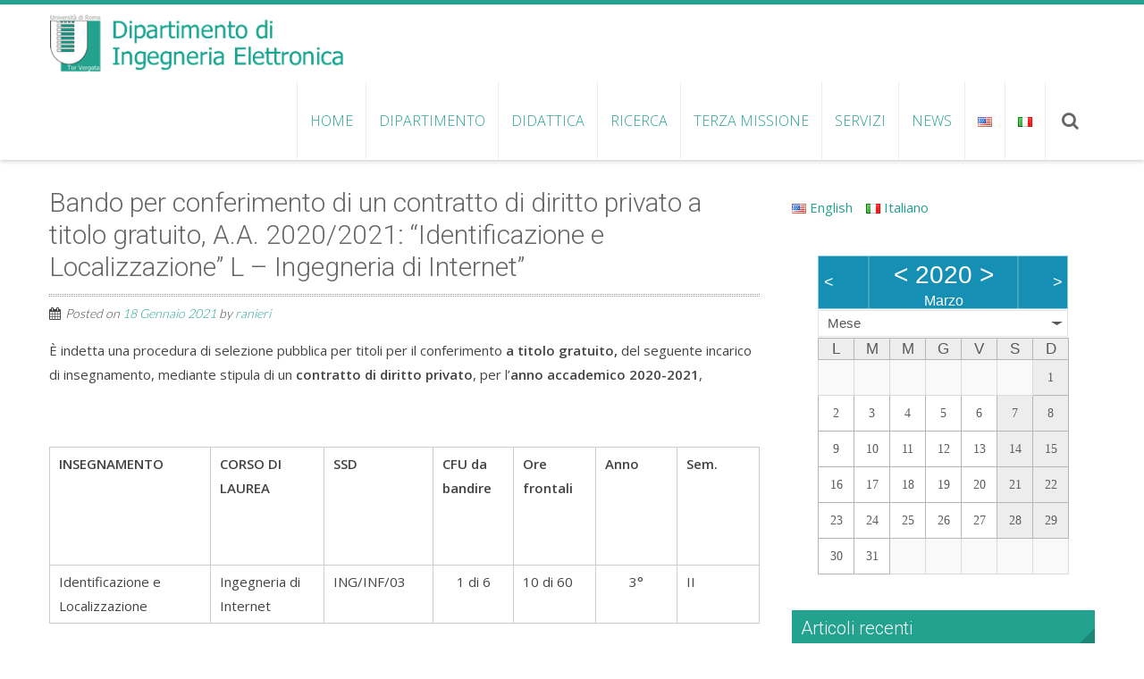

--- FILE ---
content_type: text/html; charset=UTF-8
request_url: https://eln.uniroma2.it/blog/news/bandi-e-concorsi/bando-per-conferimento-di-un-contratto-di-diritto-privato-a-titolo-gratuito-a-a-2020-2021-identificazione-e-localizzazione-l-ingegneria-di-internet/?date=2020-3-29&t=mini
body_size: 11551
content:
<!DOCTYPE html> 
<html lang="it-IT">
<head>
<meta charset="UTF-8">
<meta name="viewport" content="width=device-width, initial-scale=1, user-scalabe=no">
<title>Bando per conferimento di un contratto di diritto privato a titolo gratuito, A.A. 2020/2021: &#8220;Identificazione e Localizzazione&#8221; L &#8211; Ingegneria di Internet&#8221; | Dipartimento di Ingegneria Elettronica</title>
<link rel="profile" href="http://gmpg.org/xfn/11">
<link rel="pingback" href="/xmlrpc.php">
<!--[if lt IE 9]>
	<script src="/wp-content/themes/accesspress-ray/js/html5.min.js"></script>
<![endif]-->

<link rel='dns-prefetch' href='//maps.googleapis.com' />
<link rel='dns-prefetch' href='//fonts.googleapis.com' />
<link rel='dns-prefetch' href='//s.w.org' />
<link rel="alternate" type="application/rss+xml" title="Dipartimento di Ingegneria Elettronica &raquo; Feed" href="/feed/" />
<link rel="alternate" type="application/rss+xml" title="Dipartimento di Ingegneria Elettronica &raquo; Feed dei commenti" href="/comments/feed/" />
		<script type="text/javascript">
			window._wpemojiSettings = {"baseUrl":"https:\/\/s.w.org\/images\/core\/emoji\/12.0.0-1\/72x72\/","ext":".png","svgUrl":"https:\/\/s.w.org\/images\/core\/emoji\/12.0.0-1\/svg\/","svgExt":".svg","source":{"concatemoji":"\/wp-includes\/js\/wp-emoji-release.min.js?ver=5.2.23"}};
			!function(e,a,t){var n,r,o,i=a.createElement("canvas"),p=i.getContext&&i.getContext("2d");function s(e,t){var a=String.fromCharCode;p.clearRect(0,0,i.width,i.height),p.fillText(a.apply(this,e),0,0);e=i.toDataURL();return p.clearRect(0,0,i.width,i.height),p.fillText(a.apply(this,t),0,0),e===i.toDataURL()}function c(e){var t=a.createElement("script");t.src=e,t.defer=t.type="text/javascript",a.getElementsByTagName("head")[0].appendChild(t)}for(o=Array("flag","emoji"),t.supports={everything:!0,everythingExceptFlag:!0},r=0;r<o.length;r++)t.supports[o[r]]=function(e){if(!p||!p.fillText)return!1;switch(p.textBaseline="top",p.font="600 32px Arial",e){case"flag":return s([55356,56826,55356,56819],[55356,56826,8203,55356,56819])?!1:!s([55356,57332,56128,56423,56128,56418,56128,56421,56128,56430,56128,56423,56128,56447],[55356,57332,8203,56128,56423,8203,56128,56418,8203,56128,56421,8203,56128,56430,8203,56128,56423,8203,56128,56447]);case"emoji":return!s([55357,56424,55356,57342,8205,55358,56605,8205,55357,56424,55356,57340],[55357,56424,55356,57342,8203,55358,56605,8203,55357,56424,55356,57340])}return!1}(o[r]),t.supports.everything=t.supports.everything&&t.supports[o[r]],"flag"!==o[r]&&(t.supports.everythingExceptFlag=t.supports.everythingExceptFlag&&t.supports[o[r]]);t.supports.everythingExceptFlag=t.supports.everythingExceptFlag&&!t.supports.flag,t.DOMReady=!1,t.readyCallback=function(){t.DOMReady=!0},t.supports.everything||(n=function(){t.readyCallback()},a.addEventListener?(a.addEventListener("DOMContentLoaded",n,!1),e.addEventListener("load",n,!1)):(e.attachEvent("onload",n),a.attachEvent("onreadystatechange",function(){"complete"===a.readyState&&t.readyCallback()})),(n=t.source||{}).concatemoji?c(n.concatemoji):n.wpemoji&&n.twemoji&&(c(n.twemoji),c(n.wpemoji)))}(window,document,window._wpemojiSettings);
		</script>
		<style type="text/css">
img.wp-smiley,
img.emoji {
	display: inline !important;
	border: none !important;
	box-shadow: none !important;
	height: 1em !important;
	width: 1em !important;
	margin: 0 .07em !important;
	vertical-align: -0.1em !important;
	background: none !important;
	padding: 0 !important;
}
</style>
	<link rel='stylesheet' id='wp-block-library-css'  href='/wp-includes/css/dist/block-library/style.min.css?ver=5.2.23' type='text/css' media='all' />
<link rel='stylesheet' id='ecwd-popup-style-css'  href='/wp-content/plugins/event-calendar-wd/css/ecwd_popup.css?ver=1.1.40_5da598974b223' type='text/css' media='all' />
<link rel='stylesheet' id='ecwd_font-awesome-css'  href='/wp-content/plugins/event-calendar-wd/css/font-awesome/font-awesome.css?ver=1.1.40_5da598974b223' type='text/css' media='all' />
<link rel='stylesheet' id='ecwd-public-css'  href='/wp-content/plugins/event-calendar-wd/css/style.css?ver=1.1.40_5da598974b223' type='text/css' media='all' />
<link rel='stylesheet' id='font-css-css'  href='/wp-content/themes/accesspress-ray/css/fonts.css?ver=5.2.23' type='text/css' media='all' />
<link rel='stylesheet' id='google-fonts-css'  href='//fonts.googleapis.com/css?family=Open+Sans%3A400%2C400italic%2C300italic%2C300%2C600%2C600italic%7CLato%3A400%2C100%2C300%2C700%7CJosefin+Slab%3A400%2C100%2C100italic%2C300%2C300italic%2C400italic%2C600%2C600italic%2C700%2C700italic%7CRoboto%3A400%2C100%2C100italic%2C300%2C300italic%2C400italic%2C500%2C500italic%2C700italic%2C700%2C900%2C900italic&#038;ver=5.2.23' type='text/css' media='all' />
<link rel='stylesheet' id='font-awesome-css'  href='/wp-content/themes/accesspress-ray/css/font-awesome.min.css?ver=5.2.23' type='text/css' media='all' />
<link rel='stylesheet' id='fancybox-css-css'  href='/wp-content/themes/accesspress-ray/css/nivo-lightbox.css?ver=5.2.23' type='text/css' media='all' />
<link rel='stylesheet' id='bx-slider-style-css'  href='/wp-content/themes/accesspress-ray/css/jquery.bxslider.css?ver=5.2.23' type='text/css' media='all' />
<link rel='stylesheet' id='accesspress_ray-style-css'  href='/wp-content/themes/accesspress-ray/style.css?ver=5.2.23' type='text/css' media='all' />
<link rel='stylesheet' id='responsive-css'  href='/wp-content/themes/accesspress-ray/css/responsive.css?ver=5.2.23' type='text/css' media='all' />
<script type='text/javascript' src='/wp-includes/js/jquery/jquery.js?ver=1.12.4-wp'></script>
<script type='text/javascript' src='/wp-includes/js/jquery/jquery-migrate.min.js?ver=1.4.1'></script>
<script type='text/javascript' src='/wp-content/plugins/wp-list-files/dirlist.js?ver=2.2'></script>
<script type='text/javascript' src='//maps.googleapis.com/maps/api/js?v=3.exp%3Fsensor%3Dfalse&#038;ver=3.0'></script>
<link rel='https://api.w.org/' href='/wp-json/' />
<link rel="EditURI" type="application/rsd+xml" title="RSD" href="/xmlrpc.php?rsd" />
<link rel="wlwmanifest" type="application/wlwmanifest+xml" href="/wp-includes/wlwmanifest.xml" /> 
<link rel='prev' title='Report on CBRNe Events in the World – December 2020 Edition' href='/blog/news/report-on-cbrne-events-in-the-world-december-2020-edition/' />
<link rel='next' title='Avviso di assegnazione Premi per studenti meritevoli &#8211; CL Internet e CLM ICT A.A. 2020-21' href='/blog/news/bandi-e-concorsi/avviso-di-assegnazione-premi-per-studenti-meritevoli-cl-internet-e-clm-ict-a-a-2020-21/' />
<meta name="generator" content="WordPress 5.2.23" />
<link rel="canonical" href="/blog/news/bandi-e-concorsi/bando-per-conferimento-di-un-contratto-di-diritto-privato-a-titolo-gratuito-a-a-2020-2021-identificazione-e-localizzazione-l-ingegneria-di-internet/" />
<link rel='shortlink' href='/?p=2607' />
<link rel="alternate" type="application/json+oembed" href="/wp-json/oembed/1.0/embed?url=https%3A%2F%2Feln.uniroma2.it%2Fblog%2Fnews%2Fbandi-e-concorsi%2Fbando-per-conferimento-di-un-contratto-di-diritto-privato-a-titolo-gratuito-a-a-2020-2021-identificazione-e-localizzazione-l-ingegneria-di-internet%2F" />
<link rel="alternate" type="text/xml+oembed" href="/wp-json/oembed/1.0/embed?url=https%3A%2F%2Feln.uniroma2.it%2Fblog%2Fnews%2Fbandi-e-concorsi%2Fbando-per-conferimento-di-un-contratto-di-diritto-privato-a-titolo-gratuito-a-a-2020-2021-identificazione-e-localizzazione-l-ingegneria-di-internet%2F&#038;format=xml" />
<link rel="alternate" hreflang="x-default" href="/blog/news/bandi-e-concorsi/bando-per-conferimento-di-un-contratto-di-diritto-privato-a-titolo-gratuito-a-a-2020-2021-identificazione-e-localizzazione-l-ingegneria-di-internet/" title="Italiano" />
<link rel="stylesheet" type="text/css" href="/wp-content/plugins/wp-list-files/wplf.css" />
<link rel="shortcut icon" type="image/png" href="/wp-content/uploads/TorVergata.png"/><style type="text/css">.widget_mslswidget a{
display: inline-block;
margin: 10px 15px 10px 0px;
}
.post-2192 table td{vertical-align: middle; }

.ak-container .caption-description{
      display:none;
}

.ak-container .caption-description{
      display:none;
}

.slider-caption .caption-title{
margin-bottom:0
}

@media screen and (max-width: 768px){
.slider-caption {
    display: block !important;
     padding: 5px 0px;
    top: 30%;
}
.slider-caption .caption-title{
font-size:20px;
line-height: 0.8;
}

.slider-caption .ak-container {
font-size: 50%;
line-height: 3px;
}
}

</style><link rel="icon" href="/wp-content/uploads/2021/09/logo-TOR-VERGATA-2015.png" sizes="32x32" />
<link rel="icon" href="/wp-content/uploads/2021/09/logo-TOR-VERGATA-2015.png" sizes="192x192" />
<link rel="apple-touch-icon-precomposed" href="/wp-content/uploads/2021/09/logo-TOR-VERGATA-2015.png" />
<meta name="msapplication-TileImage" content="/wp-content/uploads/2021/09/logo-TOR-VERGATA-2015.png" />
</head>

<body class="post-template-default single single-post postid-2607 single-format-standard ecwd-theme-accesspress-ray group-blog right-sidebar">
<div id="page" class="site">
<header id="masthead" class="site-header">
    <div id="top-header">
		<div class="ak-container">

			<div class="header-wrap clearfix logo-left">
				<div class="site-branding main-logo">
					<a href="/">				
											<img src="/wp-content/uploads/2015/01/cropped-logo4.png" alt="Dipartimento di Ingegneria Elettronica">
							
					</a>		
				</div><!-- .site-branding -->        		

				<nav id="site-navigation" class="main-navigation">
					<h1 class="menu-toggle">Menu</h1>

						<div class="menu"><ul id="menu-main-menu"><li id="menu-item-1959" class="menu-item menu-item-type-custom menu-item-object-custom menu-item-has-children menu-item-1959"><a href="/">Home</a>
<ul class="sub-menu">
	<li id="menu-item-3764" class="menu-item menu-item-type-post_type menu-item-object-page menu-item-3764"><a href="/struttura-sito-last-update/">Struttura sito (last update 29/07/2025)</a></li>
</ul>
</li>
<li id="menu-item-1976" class="menu-item menu-item-type-post_type menu-item-object-page menu-item-has-children menu-item-1976"><a href="/dipartimento/">Dipartimento</a>
<ul class="sub-menu">
	<li id="menu-item-1960" class="menu-item menu-item-type-taxonomy menu-item-object-category menu-item-1960"><a href="/blog/category/responsabili/">Responsabili</a></li>
	<li id="menu-item-1982" class="menu-item menu-item-type-post_type menu-item-object-page menu-item-has-children menu-item-1982"><a href="/personale/">PERSONALE</a>
	<ul class="sub-menu">
		<li id="menu-item-2007" class="menu-item menu-item-type-post_type menu-item-object-page menu-item-2007"><a href="/personale/elenco-z/">Elenco A-Z</a></li>
		<li id="menu-item-2005" class="menu-item menu-item-type-post_type menu-item-object-page menu-item-2005"><a href="/personale/professori-ordinari/">Professori Ordinari</a></li>
		<li id="menu-item-2003" class="menu-item menu-item-type-post_type menu-item-object-page menu-item-2003"><a href="/personale/professori-associati/">Professori Associati</a></li>
		<li id="menu-item-2046" class="menu-item menu-item-type-post_type menu-item-object-page menu-item-2046"><a href="/personale/professori-emeriti-onorari/">Professori Emeriti, Onorari</a></li>
		<li id="menu-item-2001" class="menu-item menu-item-type-post_type menu-item-object-page menu-item-2001"><a href="/personale/ricercatori/">Ricercatori</a></li>
		<li id="menu-item-1998" class="menu-item menu-item-type-post_type menu-item-object-page menu-item-1998"><a href="/personale/personale-tecnico-e-amministrativo/">Personale Tecnico e Amministrativo</a></li>
	</ul>
</li>
	<li id="menu-item-3475" class="menu-item menu-item-type-post_type menu-item-object-page menu-item-has-children menu-item-3475"><a href="/dipartimento/organizzazione-e-qualita/">Organizzazione e qualità</a>
	<ul class="sub-menu">
		<li id="menu-item-3754" class="menu-item menu-item-type-post_type menu-item-object-page menu-item-3754"><a href="/dipartimento/organizzazione-e-qualita/commissioni-del-dipartimento/">Commissioni del Dipartimento</a></li>
		<li id="menu-item-3491" class="menu-item menu-item-type-post_type menu-item-object-page menu-item-3491"><a href="/dipartimento/organizzazione-e-qualita/organizzazione-del-personale/">Organizzazione del Personale</a></li>
		<li id="menu-item-3494" class="menu-item menu-item-type-post_type menu-item-object-page menu-item-3494"><a href="/dipartimento/organizzazione-e-qualita/qualita-ricerca-e-terza-missione/">Qualità della Ricerca</a></li>
		<li id="menu-item-3542" class="menu-item menu-item-type-post_type menu-item-object-page menu-item-3542"><a href="/dipartimento/organizzazione-e-qualita/qualita-della-didattica/">Qualità della Didattica</a></li>
	</ul>
</li>
	<li id="menu-item-2013" class="menu-item menu-item-type-post_type menu-item-object-page menu-item-2013"><a href="/dipartimento/contatti-e-indirizzi/">Contatti e indirizzi</a></li>
	<li id="menu-item-2011" class="menu-item menu-item-type-post_type menu-item-object-page menu-item-2011"><a href="/dipartimento/dove-siamo/">Dove siamo</a></li>
	<li id="menu-item-3873" class="menu-item menu-item-type-post_type menu-item-object-page menu-item-3873"><a href="/piano-triennale/">Piano triennale 2024-2026</a></li>
</ul>
</li>
<li id="menu-item-1983" class="menu-item menu-item-type-post_type menu-item-object-page menu-item-has-children menu-item-1983"><a href="/didattica/">DIDATTICA</a>
<ul class="sub-menu">
	<li id="menu-item-2028" class="menu-item menu-item-type-post_type menu-item-object-page menu-item-2028"><a href="/didattica/corsi-di-laurea/">Corsi di Laurea</a></li>
	<li id="menu-item-2026" class="menu-item menu-item-type-post_type menu-item-object-page menu-item-2026"><a href="/didattica/master/">Master (post laurea)</a></li>
	<li id="menu-item-2024" class="menu-item menu-item-type-post_type menu-item-object-page menu-item-2024"><a href="/didattica/dottorato/">Dottorato</a></li>
	<li id="menu-item-2047" class="menu-item menu-item-type-post_type menu-item-object-page menu-item-2047"><a href="/didattica/internazionalizzazione/">Internazionalizzazione</a></li>
	<li id="menu-item-2036" class="menu-item menu-item-type-post_type menu-item-object-page menu-item-2036"><a href="/didattica/il-laboratorio-didattico-di-elettronica/">Laboratorio Didattico di Elettronica</a></li>
</ul>
</li>
<li id="menu-item-1980" class="menu-item menu-item-type-post_type menu-item-object-page menu-item-has-children menu-item-1980"><a href="/ricerca/">RICERCA</a>
<ul class="sub-menu">
	<li id="menu-item-2019" class="menu-item menu-item-type-post_type menu-item-object-page menu-item-2019"><a href="/ricerca/tematiche-di-ricerca/">Tematiche</a></li>
	<li id="menu-item-3635" class="menu-item menu-item-type-post_type menu-item-object-page menu-item-3635"><a href="/ricerca/risultati-della-ricerca-1/">Risultati della Ricerca</a></li>
	<li id="menu-item-3311" class="menu-item menu-item-type-post_type menu-item-object-page menu-item-has-children menu-item-3311"><a href="/ricerca/progetti-di-ricerca/">Progetti di Ricerca</a>
	<ul class="sub-menu">
		<li id="menu-item-3349" class="menu-item menu-item-type-post_type menu-item-object-page menu-item-3349"><a href="/ricerca/progetti-di-ricerca/progetti-ricerca-europea/">Progetti di Ricerca Europea</a></li>
		<li id="menu-item-3320" class="menu-item menu-item-type-post_type menu-item-object-page menu-item-3320"><a href="/ricerca/progetti-di-ricerca/progetti-di-ricerca-internazionali/">Progetti di Ricerca Internazionali</a></li>
		<li id="menu-item-3314" class="menu-item menu-item-type-post_type menu-item-object-page menu-item-3314"><a href="/ricerca/progetti-di-ricerca/por-e-progetti-gruppi-di-ricerca/">POR e Progetti Gruppi di Ricerca</a></li>
		<li id="menu-item-3350" class="menu-item menu-item-type-post_type menu-item-object-page menu-item-3350"><a href="/ricerca/progetti-di-ricerca/progetti-di-ricerca-derivanti-da-attivita-commerciale-conto-terzi/">Progetti di Ricerca derivanti da Attività Commerciale (conto terzi)</a></li>
		<li id="menu-item-3319" class="menu-item menu-item-type-post_type menu-item-object-page menu-item-3319"><a href="/ricerca/progetti-di-ricerca/convenzioni-con-enti-istituti-di-ricerca-e-ministeri/">Convenzioni con Enti/Istituti di Ricerca e Ministeri</a></li>
		<li id="menu-item-3327" class="menu-item menu-item-type-post_type menu-item-object-page menu-item-3327"><a href="/ricerca/progetti-di-ricerca/convenzioni-con-pubbliche-amministrazioni-e-altre-universita/">Convenzioni con Pubbliche Amministrazioni e altre Università</a></li>
		<li id="menu-item-3391" class="menu-item menu-item-type-post_type menu-item-object-page menu-item-3391"><a href="/ricerca/progetti-di-ricerca/contributi-alla-ricerca-da-erogazioni-liberali-2/">Contributi alla Ricerca da erogazioni liberali</a></li>
	</ul>
</li>
	<li id="menu-item-2039" class="menu-item menu-item-type-post_type menu-item-object-page menu-item-2039"><a href="/ricerca/partners/">Partners e Convenzioni</a></li>
	<li id="menu-item-2651" class="menu-item menu-item-type-post_type menu-item-object-page menu-item-2651"><a href="/ricerca/consorzi-interuniversitari/">Consorzi Interuniversitari</a></li>
	<li id="menu-item-3409" class="menu-item menu-item-type-post_type menu-item-object-page menu-item-3409"><a href="/ricerca/laboratori-di-ricerca/">Laboratori di Ricerca</a></li>
</ul>
</li>
<li id="menu-item-3809" class="menu-item menu-item-type-post_type menu-item-object-page menu-item-3809"><a href="/terza-missione/">TERZA MISSIONE</a></li>
<li id="menu-item-1977" class="menu-item menu-item-type-post_type menu-item-object-page menu-item-has-children menu-item-1977"><a href="/servizi/">SERVIZI</a>
<ul class="sub-menu">
	<li id="menu-item-2029" class="menu-item menu-item-type-post_type menu-item-object-page menu-item-2029"><a href="/servizi/acquisti-e-missioni/">Acquisti e missioni</a></li>
	<li id="menu-item-2031" class="menu-item menu-item-type-post_type menu-item-object-page menu-item-2031"><a href="/servizi/biblioteca/">Biblioteca</a></li>
	<li id="menu-item-3131" class="menu-item menu-item-type-custom menu-item-object-custom menu-item-3131"><a href="https://www.cx-place.com/it/landing-cx-rome.html?utm_source=google_ads&#038;utm_medium=cpc&#038;utm_campaign=stlk&#038;gclid=Cj0KCQjw_viWBhD8ARIsAH1mCd6_AWnXNZjNVPVugdIctfBgqiAE_PKWyUdYQQsK56MMRv4A7d5Fk-kaAorBEALw_wcB">Campus X &#8211; Alloggi per studenti</a></li>
	<li id="menu-item-2009" class="menu-item menu-item-type-post_type menu-item-object-page menu-item-2009"><a href="/servizi/download/">Download</a></li>
	<li id="menu-item-2037" class="menu-item menu-item-type-post_type menu-item-object-page menu-item-2037"><a href="/servizi/emergenze/">EMERGENZE</a></li>
	<li id="menu-item-2027" class="menu-item menu-item-type-post_type menu-item-object-page menu-item-2027"><a href="/servizi/sale-riunioni/">Prenotazione Sale Riunioni</a></li>
	<li id="menu-item-1963" class="menu-item menu-item-type-custom menu-item-object-custom menu-item-1963"><a href="http://directory.uniroma2.it/index.php/chart/cerca">Rubrica Ateneo</a></li>
	<li id="menu-item-3258" class="menu-item menu-item-type-post_type menu-item-object-page menu-item-3258"><a href="/servizi/visiting-staff/">Visiting Staff</a></li>
</ul>
</li>
<li id="menu-item-1970" class="menu-item menu-item-type-taxonomy menu-item-object-category current-post-ancestor current-menu-parent current-post-parent menu-item-has-children menu-item-1970"><a href="/blog/category/news/">NEWS</a>
<ul class="sub-menu">
	<li id="menu-item-1974" class="menu-item menu-item-type-taxonomy menu-item-object-category current-post-ancestor current-menu-parent current-post-parent menu-item-1974"><a href="/blog/category/news/bandi-e-concorsi/">Bandi e Concorsi</a></li>
	<li id="menu-item-2049" class="menu-item menu-item-type-post_type menu-item-object-page menu-item-2049"><a href="/eventi/">Eventi</a></li>
	<li id="menu-item-2066" class="menu-item menu-item-type-taxonomy menu-item-object-category menu-item-2066"><a href="/blog/category/news/job/">Job</a></li>
	<li id="menu-item-2053" class="menu-item menu-item-type-post_type menu-item-object-page menu-item-2053"><a href="/the-newsletter-of-the-department-of-electronics-engineering/">Newsletter</a></li>
</ul>
</li>
<li class="menu-item"><a href="/en/" title="English"><img src="/wp-content/plugins/multisite-language-switcher/flags/us.png" alt="en_US"/></a></li><li><a href="/blog/news/bandi-e-concorsi/bando-per-conferimento-di-un-contratto-di-diritto-privato-a-titolo-gratuito-a-a-2020-2021-identificazione-e-localizzazione-l-ingegneria-di-internet/" title="Italiano" class="current_language"><img src="/wp-content/plugins/multisite-language-switcher/flags/it.png" alt="it_IT"/></a></li></ul></div>						<div class="search-icon">
						    <i class="fa fa-search"></i>
    						<div class="ak-search">
    								<form method="get" class="searchform" action="/" role="search">
		<input type="text" name="s" value="" class="s" placeholder="Search..." />
		<button type="submit" name="submit" class="searchsubmit"><i class="fa fa-search"></i></button>
	</form>
    						</div>
						</div>
												

				</nav><!-- #site-navigation -->
			</div><!-- .header-wrap -->

		</div><!-- .ak-container -->
  </div><!-- #top-header -->
</header><!-- #masthead -->

<section id="slider-banner">	
	<div class="slider-wrap">
			</div>
</section><!-- #slider-banner -->

	

<div id="content" class="site-content">

<div class="ak-container">
		<div id="primary" class="content-area">
		<main id="main" class="site-main" role="main">

		
			<article id="post-2607" class="post-2607 post type-post status-publish format-standard has-post-thumbnail hentry category-a-a-2020-21 category-bandi-e-concorsi category-contratti category-l-ingegneria-di-internet category-news category-titolo-gratuito tag-151 tag-bando-contratto-identificazione-localizzazione tag-scaduto">
	<header class="entry-header">
		<h1 class="entry-title">Bando per conferimento di un contratto di diritto privato a titolo gratuito, A.A. 2020/2021: &#8220;Identificazione e Localizzazione&#8221; L &#8211; Ingegneria di Internet&#8221;</h1>
            
					<div class="entry-meta">
				<span class="posted-on">Posted on <a href="/blog/news/bandi-e-concorsi/bando-per-conferimento-di-un-contratto-di-diritto-privato-a-titolo-gratuito-a-a-2020-2021-identificazione-e-localizzazione-l-ingegneria-di-internet/" rel="bookmark"><time class="entry-date published" datetime="2021-01-18T11:38:50+01:00">18 Gennaio 2021</time><time class="updated" datetime="2021-02-08T10:36:30+01:00">8 Febbraio 2021</time></a></span><span class="byline"> by <span class="author vcard"><a class="url fn n" href="/blog/author/ranieri/">ranieri</a></span></span>			</div><!-- .entry-meta -->
			</header><!-- .entry-header -->


	<div class="entry-content">
		<p>È indetta una procedura di selezione pubblica per titoli per il conferimento <strong>a titolo gratuito, </strong>del seguente incarico di insegnamento, mediante stipula di un <strong>contratto di diritto privato</strong>, per l&#8217;<strong>anno accademico 2020-2021</strong>,</p>
<p>&nbsp;</p>
<table width="0">
<tbody>
<tr>
<td width="151"><strong>INSEGNAMENTO</strong></td>
<td width="107"><strong>CORSO DI LAUREA</strong></td>
<td width="74"><strong>SSD</strong></td>
<td width="74"><strong>CFU da bandire</strong></p>
<p>&nbsp;</td>
<td width="76"><strong>Ore frontali</strong></td>
<td width="76"><strong>Anno</strong></td>
<td width="76"><strong>Sem.</strong></td>
</tr>
<tr>
<td width="151">Identificazione e Localizzazione</td>
<td width="107">Ingegneria di Internet</td>
<td width="74">ING/INF/03</td>
<td width="74">
<p style="text-align: center">1 di 6</p>
</td>
<td width="76">10 di 60</td>
<td width="76">
<p style="text-align: center">3°</p>
</td>
<td width="76">II</td>
</tr>
</tbody>
</table>
<p><a href="/wp-content/uploads/2021/01/Contratto-IL-protocollato.pdf">Bando Contratto Identificazione Localizzazione</a></p>
<p><a href="/wp-content/uploads/2021/01/Allegato-A.pdf">Allegato A</a></p>
<p><a href="/wp-content/uploads/2020/11/Allegato-B.docx">Allegato B</a></p>
<p><a href="/wp-content/uploads/2020/11/RIPRO-2020_2021-GRATUITO.doc">RIPRO 2020_2021 GRATUITO</a></p>
<p>&nbsp;</p>
<p><strong><em>DATA DI PUBBLICAZIONE: 18/01/2021</em></strong></p>
<p><strong><em>TERMINE PER LA PRESENTAZIONE DELLE DOMANDE: 03/02/2021</em></strong></p>
<p>Essendo scaduti i termini del bando pubblicato il giorno 18 gennaio 2021 n. protocollo 102, relativo all’insegnamento “Identificazione e Localizzazione”, A.A. 2020/2021, 3° anno, II semestre, 1 CFU di 6 CFU totali, 10 ore, del Corso di Laurea in Ingegneria di Internet, ed essendo pervenuta una sola domanda, il Presidente comunica al Consiglio l’attribuzione dell’incarico di insegnamento a:</p>
<ul>
<li>Sara Amendola</li>
</ul>
<p>&nbsp;</p>
			</div><!-- .entry-content -->

	<footer class="entry-footer">
	This entry was posted in <a href="/blog/category/a-a-2020-21/" rel="category tag">A.A. 2020-21</a>, <a href="/blog/category/news/bandi-e-concorsi/" rel="category tag">Bandi e Concorsi</a>, <a href="/blog/category/contratti/" rel="category tag">Contratti</a>, <a href="/blog/category/l-ingegneria-di-internet/" rel="category tag">L Ingegneria di Internet</a>, <a href="/blog/category/news/" rel="category tag">NEWS</a>, <a href="/blog/category/titolo-gratuito/" rel="category tag">titolo gratuito</a> and tagged <a href="/blog/tag/2021/" rel="tag">2021</a>, <a href="/blog/tag/bando-contratto-identificazione-localizzazione/" rel="tag">Bando Contratto Identificazione Localizzazione</a>, <a href="/blog/tag/scaduto/" rel="tag">scaduto</a>. Bookmark the <a href="/blog/news/bandi-e-concorsi/bando-per-conferimento-di-un-contratto-di-diritto-privato-a-titolo-gratuito-a-a-2020-2021-identificazione-e-localizzazione-l-ingegneria-di-internet/" rel="bookmark">permalink</a>.				</footer><!-- .entry-footer -->
</article><!-- #post-## -->

			
            
		
		</main><!-- #main -->
	</div><!-- #primary -->
	
	

	<div id="secondary-right" class="widget-area right-sidebar sidebar">
					<aside id="mslswidget-2" class="widget widget_mslswidget"><a href="/en/" title="English"><img src="/wp-content/plugins/multisite-language-switcher/flags/us.png" alt="en_US"/> English</a><a href="/blog/news/bandi-e-concorsi/bando-per-conferimento-di-un-contratto-di-diritto-privato-a-titolo-gratuito-a-a-2020-2021-identificazione-e-localizzazione-l-ingegneria-di-internet/" title="Italiano" class="current_language"><img src="/wp-content/plugins/multisite-language-switcher/flags/it.png" alt="it_IT"/> Italiano</a></aside><aside id="ecwd_widget-2" class="widget widget_ecwd_widget"><div class="ecwd_5 ecwd_theme_calendar calendar_widget_content calendar_main"><div class="ecwd-widget-mini ecwd_calendar"><div data-id="5" data-type="widget" class="ecwd-widget-5"><div class="calendar-head ecwd_calendar_prev_next"><div class="previous"><a href="?date=2020-2&t=mini" rel="noindex, nofollow"><span><</span></a></div><div class="current-month"><a href="?date=2019-3-29&t=mini" rel="noindex, nofollow"><</a>&nbsp;2020&nbsp;<a href="?date=2021-3-29&t=mini" rel="noindex, nofollow">></a><div>Marzo</div></div><div class="next"><a href="?date=2020-4-15&t=mini" rel="noindex, nofollow"><span>></span></a></div><input type="hidden" class="ecwd_current_link" value="?date=2020-3-29&t=mini" /></div> <div class="ecwd_calendar_view_dropdown cal_tabs_blue" ><a class="ecwd-dropdown-toggle" data-toggle="ecwd-dropdown">Mese</a><div class="ecwd-dropdown-menu"><div class="type"><a href="?date=2020-3-29&t=mini" rel="noindex, nofollow">Mese</a></div><div class="type"><a href="?date=2020-3-29&t=list" rel="noindex, nofollow">﻿Lista</a></div><div class="type"><a href="?date=2020-2-24&t=week" rel="noindex, nofollow">Settimana</a></div><div class="type"><a href="?date=2026-1-1&t=day" rel="noindex, nofollow">Giorno</a></div></div></div><table class="ecwd_calendar_container mini cal_blue" cellpadding="0" cellspacing="0" border="0">                <tr></tr><tr><th class="normal-day-heading week-start weekend" data-date="">L</th><th class="normal-day-heading weekend" data-date="">M</th><th class="normal-day-heading weekend" data-date="">M</th><th class="normal-day-heading weekend" data-date="">G</th><th class="normal-day-heading weekend" data-date="">V</th><th class="normal-day-heading weekend" data-date="">S</th><th class="normal-day-heading weekend" data-date="">D</th></tr><tr><td class="day-without-date week-start weekend no-events" data-date="">&nbsp;</td><td class="day-without-date weekend no-events" data-date="">&nbsp;</td><td class="day-without-date weekend no-events" data-date="">&nbsp;</td><td class="day-without-date weekend no-events" data-date="">&nbsp;</td><td class="day-without-date weekend no-events" data-date="">&nbsp;</td><td class="day-without-date weekend no-events" data-date="">&nbsp;</td><td class="day-with-date weekend no-events" data-date="2020-3-1">1</td></tr><tr><td class="day-with-date week-start no-events" data-date="2020-3-2">2</td><td class="day-with-date no-events" data-date="2020-3-3">3</td><td class="day-with-date no-events" data-date="2020-3-4">4</td><td class="day-with-date no-events" data-date="2020-3-5">5</td><td class="day-with-date no-events" data-date="2020-3-6">6</td><td class="day-with-date weekend no-events" data-date="2020-3-7">7</td><td class="day-with-date weekend no-events" data-date="2020-3-8">8</td></tr><tr><td class="day-with-date week-start no-events" data-date="2020-3-9">9</td><td class="day-with-date no-events" data-date="2020-3-10">10</td><td class="day-with-date no-events" data-date="2020-3-11">11</td><td class="day-with-date no-events" data-date="2020-3-12">12</td><td class="day-with-date no-events" data-date="2020-3-13">13</td><td class="day-with-date weekend no-events" data-date="2020-3-14">14</td><td class="day-with-date weekend no-events" data-date="2020-3-15">15</td></tr><tr><td class="day-with-date week-start no-events" data-date="2020-3-16">16</td><td class="day-with-date no-events" data-date="2020-3-17">17</td><td class="day-with-date no-events" data-date="2020-3-18">18</td><td class="day-with-date no-events" data-date="2020-3-19">19</td><td class="day-with-date no-events" data-date="2020-3-20">20</td><td class="day-with-date weekend no-events" data-date="2020-3-21">21</td><td class="day-with-date weekend no-events" data-date="2020-3-22">22</td></tr><tr><td class="day-with-date week-start no-events" data-date="2020-3-23">23</td><td class="day-with-date no-events" data-date="2020-3-24">24</td><td class="day-with-date no-events" data-date="2020-3-25">25</td><td class="day-with-date no-events" data-date="2020-3-26">26</td><td class="day-with-date no-events" data-date="2020-3-27">27</td><td class="day-with-date weekend no-events" data-date="2020-3-28">28</td><td class="day-with-date weekend no-events" data-date="2020-3-29">29</td></tr><tr><td class="day-with-date week-start no-events" data-date="2020-3-30">30</td><td class="day-with-date no-events" data-date="2020-3-31">31</td><td class="day-without-date weekend no-events" data-date="">&nbsp;</td><td class="day-without-date weekend no-events" data-date="">&nbsp;</td><td class="day-without-date weekend no-events" data-date="">&nbsp;</td><td class="day-without-date weekend no-events" data-date="">&nbsp;</td><td class="day-without-date weekend no-events" data-date="">&nbsp;</td></tr></table></div><div class="ecwd-events-day-details"></div><input type="hidden" class="event_search" value="yes"/><input type="hidden" class="ecwd_page_items" value="5"/><div class="ecwd_loader"></div><div class="single_event_popup"></div></div></div><script id="ecwd_script_handler" type="text/javascript">if(typeof ecwd_js_init_call=="object"){ecwd_js_init_call = new ecwd_js_init();}</script></aside>		<aside id="recent-posts-3" class="widget widget_recent_entries">		<h3 class="widget-title">Articoli recenti</h3>		<ul>
											<li>
					<a href="/blog/dottorato/european-robotic-rehabilitation-school-dal-9-al-13-febbraio-2026-presso-lirccs-san-raffaele/">European Robotic Rehabilitation School &#8211; dal 9 al 13 febbraio 2026, presso l&#8217;IRCCS San Raffaele</a>
											<span class="post-date">5 Novembre 2025</span>
									</li>
											<li>
					<a href="/blog/news/bandi-e-concorsi/bando-contratto-di-diritto-privato-a-titolo-gratuito-a-a-2025-2026-lm-ict-and-internet-engineering-radar-systems-and-applications-6-cfu/">Bando Contratto di diritto privato a titolo gratuito a.a. 2025/2026 &#8211; LM &#8211; ICT and Internet Engineering &#8211; &#8220;Radar Systems and Applications&#8221; 6 cfu</a>
											<span class="post-date">29 Ottobre 2025</span>
									</li>
											<li>
					<a href="/blog/news/bandi-e-concorsi/bando-affidamento-esterno-gratuito-a-a-2025-26-lm-ict-and-internet-engineering-radar-systems-and-applications-6-cfu/">Bando Affidamento esterno gratuito a.a. 2025-26 – LM – ICT and Internet Engineering &#8211; &#8220;Radar Systems and Applications&#8221;  6 cfu</a>
											<span class="post-date">20 Ottobre 2025</span>
									</li>
					</ul>
		</aside>			</div><!-- #secondary -->
</div>

	</div><!-- #content -->

	<footer id="colophon">
			<div id="top-footer">
		<div class="ak-container">
			<div class="footer1 footer">
									<aside id="text-4" class="widget widget_text">			<div class="textwidget"><p>___ ___ ____ ____</p>
<p>Scrivi alla: <a href="mailto:die-redazioneweb@eln.uniroma2.it"><strong>Redazione Web</strong></a></p>
<p>Resp. Simona Ranieri</p>
</div>
		</aside>					
			</div>

			<div class="footer2 footer">
									<aside id="archives-5" class="widget widget_archive"><h3 class="widget-title">Archivi</h3>		<label class="screen-reader-text" for="archives-dropdown-5">Archivi</label>
		<select id="archives-dropdown-5" name="archive-dropdown">
			
			<option value="">Seleziona il mese</option>
				<option value='/blog/2025/11/'> Novembre 2025 &nbsp;(1)</option>
	<option value='/blog/2025/10/'> Ottobre 2025 &nbsp;(3)</option>
	<option value='/blog/2025/09/'> Settembre 2025 &nbsp;(1)</option>
	<option value='/blog/2025/07/'> Luglio 2025 &nbsp;(2)</option>
	<option value='/blog/2025/06/'> Giugno 2025 &nbsp;(1)</option>
	<option value='/blog/2024/12/'> Dicembre 2024 &nbsp;(1)</option>
	<option value='/blog/2024/11/'> Novembre 2024 &nbsp;(1)</option>
	<option value='/blog/2024/06/'> Giugno 2024 &nbsp;(1)</option>
	<option value='/blog/2024/04/'> Aprile 2024 &nbsp;(1)</option>
	<option value='/blog/2024/03/'> Marzo 2024 &nbsp;(2)</option>
	<option value='/blog/2023/12/'> Dicembre 2023 &nbsp;(1)</option>
	<option value='/blog/2023/07/'> Luglio 2023 &nbsp;(1)</option>
	<option value='/blog/2023/06/'> Giugno 2023 &nbsp;(3)</option>
	<option value='/blog/2023/05/'> Maggio 2023 &nbsp;(1)</option>
	<option value='/blog/2023/03/'> Marzo 2023 &nbsp;(1)</option>
	<option value='/blog/2023/02/'> Febbraio 2023 &nbsp;(2)</option>
	<option value='/blog/2022/11/'> Novembre 2022 &nbsp;(1)</option>
	<option value='/blog/2022/10/'> Ottobre 2022 &nbsp;(1)</option>
	<option value='/blog/2022/09/'> Settembre 2022 &nbsp;(1)</option>
	<option value='/blog/2022/07/'> Luglio 2022 &nbsp;(2)</option>
	<option value='/blog/2022/05/'> Maggio 2022 &nbsp;(4)</option>
	<option value='/blog/2022/04/'> Aprile 2022 &nbsp;(3)</option>
	<option value='/blog/2022/03/'> Marzo 2022 &nbsp;(4)</option>
	<option value='/blog/2022/02/'> Febbraio 2022 &nbsp;(2)</option>
	<option value='/blog/2022/01/'> Gennaio 2022 &nbsp;(1)</option>
	<option value='/blog/2021/12/'> Dicembre 2021 &nbsp;(3)</option>
	<option value='/blog/2021/11/'> Novembre 2021 &nbsp;(2)</option>
	<option value='/blog/2021/07/'> Luglio 2021 &nbsp;(3)</option>
	<option value='/blog/2021/06/'> Giugno 2021 &nbsp;(6)</option>
	<option value='/blog/2021/04/'> Aprile 2021 &nbsp;(2)</option>
	<option value='/blog/2021/02/'> Febbraio 2021 &nbsp;(1)</option>
	<option value='/blog/2021/01/'> Gennaio 2021 &nbsp;(9)</option>
	<option value='/blog/2020/12/'> Dicembre 2020 &nbsp;(1)</option>
	<option value='/blog/2020/11/'> Novembre 2020 &nbsp;(16)</option>
	<option value='/blog/2020/08/'> Agosto 2020 &nbsp;(1)</option>
	<option value='/blog/2020/07/'> Luglio 2020 &nbsp;(3)</option>
	<option value='/blog/2020/06/'> Giugno 2020 &nbsp;(1)</option>
	<option value='/blog/2020/05/'> Maggio 2020 &nbsp;(3)</option>
	<option value='/blog/2020/04/'> Aprile 2020 &nbsp;(2)</option>
	<option value='/blog/2020/03/'> Marzo 2020 &nbsp;(4)</option>
	<option value='/blog/2020/02/'> Febbraio 2020 &nbsp;(1)</option>
	<option value='/blog/2020/01/'> Gennaio 2020 &nbsp;(1)</option>
	<option value='/blog/2019/12/'> Dicembre 2019 &nbsp;(1)</option>
	<option value='/blog/2019/11/'> Novembre 2019 &nbsp;(3)</option>
	<option value='/blog/2019/10/'> Ottobre 2019 &nbsp;(5)</option>
	<option value='/blog/2019/09/'> Settembre 2019 &nbsp;(3)</option>
	<option value='/blog/2019/08/'> Agosto 2019 &nbsp;(1)</option>
	<option value='/blog/2019/06/'> Giugno 2019 &nbsp;(3)</option>
	<option value='/blog/2019/05/'> Maggio 2019 &nbsp;(1)</option>
	<option value='/blog/2019/04/'> Aprile 2019 &nbsp;(3)</option>
	<option value='/blog/2019/03/'> Marzo 2019 &nbsp;(2)</option>
	<option value='/blog/2019/02/'> Febbraio 2019 &nbsp;(3)</option>
	<option value='/blog/2019/01/'> Gennaio 2019 &nbsp;(3)</option>
	<option value='/blog/2018/12/'> Dicembre 2018 &nbsp;(2)</option>
	<option value='/blog/2018/11/'> Novembre 2018 &nbsp;(4)</option>
	<option value='/blog/2018/10/'> Ottobre 2018 &nbsp;(4)</option>
	<option value='/blog/2018/09/'> Settembre 2018 &nbsp;(3)</option>
	<option value='/blog/2018/07/'> Luglio 2018 &nbsp;(2)</option>
	<option value='/blog/2018/06/'> Giugno 2018 &nbsp;(6)</option>
	<option value='/blog/2018/05/'> Maggio 2018 &nbsp;(9)</option>
	<option value='/blog/2018/04/'> Aprile 2018 &nbsp;(2)</option>
	<option value='/blog/2018/02/'> Febbraio 2018 &nbsp;(2)</option>
	<option value='/blog/2018/01/'> Gennaio 2018 &nbsp;(1)</option>
	<option value='/blog/2017/12/'> Dicembre 2017 &nbsp;(4)</option>
	<option value='/blog/2017/11/'> Novembre 2017 &nbsp;(5)</option>
	<option value='/blog/2017/10/'> Ottobre 2017 &nbsp;(3)</option>
	<option value='/blog/2017/09/'> Settembre 2017 &nbsp;(6)</option>
	<option value='/blog/2017/08/'> Agosto 2017 &nbsp;(2)</option>
	<option value='/blog/2017/07/'> Luglio 2017 &nbsp;(2)</option>
	<option value='/blog/2017/05/'> Maggio 2017 &nbsp;(7)</option>
	<option value='/blog/2017/04/'> Aprile 2017 &nbsp;(3)</option>
	<option value='/blog/2017/03/'> Marzo 2017 &nbsp;(6)</option>
	<option value='/blog/2017/02/'> Febbraio 2017 &nbsp;(2)</option>
	<option value='/blog/2017/01/'> Gennaio 2017 &nbsp;(2)</option>
	<option value='/blog/2016/12/'> Dicembre 2016 &nbsp;(1)</option>
	<option value='/blog/2016/11/'> Novembre 2016 &nbsp;(2)</option>
	<option value='/blog/2016/10/'> Ottobre 2016 &nbsp;(4)</option>
	<option value='/blog/2016/09/'> Settembre 2016 &nbsp;(5)</option>
	<option value='/blog/2016/08/'> Agosto 2016 &nbsp;(2)</option>
	<option value='/blog/2016/07/'> Luglio 2016 &nbsp;(4)</option>
	<option value='/blog/2016/06/'> Giugno 2016 &nbsp;(6)</option>
	<option value='/blog/2016/05/'> Maggio 2016 &nbsp;(4)</option>
	<option value='/blog/2016/04/'> Aprile 2016 &nbsp;(2)</option>
	<option value='/blog/2016/03/'> Marzo 2016 &nbsp;(5)</option>
	<option value='/blog/2016/02/'> Febbraio 2016 &nbsp;(14)</option>
	<option value='/blog/2016/01/'> Gennaio 2016 &nbsp;(3)</option>
	<option value='/blog/2015/12/'> Dicembre 2015 &nbsp;(1)</option>
	<option value='/blog/2015/11/'> Novembre 2015 &nbsp;(4)</option>
	<option value='/blog/2015/10/'> Ottobre 2015 &nbsp;(1)</option>
	<option value='/blog/2015/09/'> Settembre 2015 &nbsp;(2)</option>
	<option value='/blog/2015/07/'> Luglio 2015 &nbsp;(1)</option>
	<option value='/blog/2015/06/'> Giugno 2015 &nbsp;(3)</option>
	<option value='/blog/2015/05/'> Maggio 2015 &nbsp;(4)</option>
	<option value='/blog/2015/03/'> Marzo 2015 &nbsp;(1)</option>
	<option value='/blog/2015/02/'> Febbraio 2015 &nbsp;(2)</option>
	<option value='/blog/2015/01/'> Gennaio 2015 &nbsp;(13)</option>
	<option value='/blog/2014/10/'> Ottobre 2014 &nbsp;(1)</option>
	<option value='/blog/2014/05/'> Maggio 2014 &nbsp;(1)</option>

		</select>

<script type='text/javascript'>
/* <![CDATA[ */
(function() {
	var dropdown = document.getElementById( "archives-dropdown-5" );
	function onSelectChange() {
		if ( dropdown.options[ dropdown.selectedIndex ].value !== '' ) {
			document.location.href = this.options[ this.selectedIndex ].value;
		}
	}
	dropdown.onchange = onSelectChange;
})();
/* ]]> */
</script>

		</aside>					
			</div>

			<div class="clearfix hide"></div>

			<div class="footer3 footer">
									<aside id="text-2" class="widget widget_text">			<div class="textwidget"></div>
		</aside>					
			</div>

			<div class="footer4 footer">
					
			</div>
		</div>
		</div>
		
		<div id="middle-footer" class="footer-menu">
			<div class="ak-container">
				<div class="menu"><ul>
<li ><a href="/">Home</a></li><li class="page_item page-item-1967 page_item_has_children"><a href="/didattica/">DIDATTICA</a>
<ul class='children'>
	<li class="page_item page-item-209"><a href="/didattica/corsi-di-laurea/">Corsi di Laurea</a></li>
	<li class="page_item page-item-213"><a href="/didattica/dottorato/">Dottorato</a></li>
	<li class="page_item page-item-1361"><a href="/didattica/internazionalizzazione/">Internazionalizzazione</a></li>
	<li class="page_item page-item-610"><a href="/didattica/il-laboratorio-didattico-di-elettronica/">Laboratorio Didattico di Elettronica</a></li>
	<li class="page_item page-item-211 page_item_has_children"><a href="/didattica/master/">Master (post laurea)</a>
	<ul class='children'>
		<li class="page_item page-item-2690"><a href="/didattica/master/faq-per-tirocini-del-master/">FAQ per Tirocini del MASTER</a></li>
		<li class="page_item page-item-1906"><a href="/didattica/master/modulistica-tirocini-curriculari-master/">Modulistica Tirocini curriculari Master</a></li>
		<li class="page_item page-item-2366"><a href="/didattica/master/procedura-attivazione-tirocinio/">Procedura attivazione Tirocini curriculari Master</a></li>
	</ul>
</li>
</ul>
</li>
<li class="page_item page-item-1964 page_item_has_children"><a href="/dipartimento/">Dipartimento di Ingegneria Elettronica &#8211; DIE</a>
<ul class='children'>
	<li class="page_item page-item-190"><a href="/dipartimento/contatti-e-indirizzi/">Contatti e indirizzi</a></li>
	<li class="page_item page-item-192"><a href="/dipartimento/dove-siamo/">Dove siamo</a></li>
	<li class="page_item page-item-3473 page_item_has_children"><a href="/dipartimento/organizzazione-e-qualita/">Organizzazione e qualità</a>
	<ul class='children'>
		<li class="page_item page-item-3739"><a href="/dipartimento/organizzazione-e-qualita/commissioni-del-dipartimento/">Commissioni del Dipartimento</a></li>
		<li class="page_item page-item-3479"><a href="/dipartimento/organizzazione-e-qualita/organizzazione-del-personale/">Organizzazione del Personale</a></li>
		<li class="page_item page-item-3487"><a href="/dipartimento/organizzazione-e-qualita/organizzazione-didattica/">Organizzazione Didattica</a></li>
		<li class="page_item page-item-3533"><a href="/dipartimento/organizzazione-e-qualita/qualita-della-didattica/">Qualità della Didattica</a></li>
		<li class="page_item page-item-3483"><a href="/dipartimento/organizzazione-e-qualita/qualita-ricerca-e-terza-missione/">Qualità della Ricerca</a></li>
	</ul>
</li>
</ul>
</li>
<li class="page_item page-item-1408"><a href="/eventi/">EVENTI</a></li>
<li class="page_item page-item-1888"><a href="/the-newsletter-of-the-department-of-electronics-engineering/">Newsletter</a></li>
<li class="page_item page-item-1965 page_item_has_children"><a href="/personale/">PERSONALE</a>
<ul class='children'>
	<li class="page_item page-item-67"><a href="/personale/elenco-z/">Elenco A-Z</a></li>
	<li class="page_item page-item-79"><a href="/personale/incarichi-esterni/">Incarichi Esterni</a></li>
	<li class="page_item page-item-75"><a href="/personale/personale-tecnico-e-amministrativo/">Personale Tecnico e Amministrativo</a></li>
	<li class="page_item page-item-71"><a href="/personale/professori-associati/">Professori Associati</a></li>
	<li class="page_item page-item-1530"><a href="/personale/professori-emeriti-onorari/">Professori Emeriti, Onorari</a></li>
	<li class="page_item page-item-1532"><a href="/personale/professori-onorari/">Professori Onorari</a></li>
	<li class="page_item page-item-69"><a href="/personale/professori-ordinari/">Professori Ordinari</a></li>
	<li class="page_item page-item-73"><a href="/personale/ricercatori/">Ricercatori</a></li>
</ul>
</li>
<li class="page_item page-item-3870"><a href="/piano-triennale/">Piano triennale 2024-2026</a></li>
<li class="page_item page-item-1966 page_item_has_children"><a href="/ricerca/">RICERCA</a>
<ul class='children'>
	<li class="page_item page-item-2643 page_item_has_children"><a href="/ricerca/consorzi-interuniversitari/">Consorzi Interuniversitari</a>
	<ul class='children'>
		<li class="page_item page-item-3301"><a href="/ricerca/consorzi-interuniversitari/consorzio-nazionale-interuniversitario-per-le-telecomunicazioni-cnit/">Consorzio Nazionale Interuniversitario per le Telecomunicazioni – CNIT</a></li>
	</ul>
</li>
	<li class="page_item page-item-3397 page_item_has_children"><a href="/ricerca/laboratori-di-ricerca/">Laboratori di Ricerca</a>
	<ul class='children'>
		<li class="page_item page-item-3105"><a href="/ricerca/laboratori-di-ricerca/complementi-di-centanni-di-radar/">Complementi di CENT’ANNI DI RADAR</a></li>
		<li class="page_item page-item-1074"><a href="/ricerca/laboratori-di-ricerca/labcoad/">Laboratorio di Controlli Adattativi e non Lineari</a></li>
		<li class="page_item page-item-2303"><a href="/ricerca/laboratori-di-ricerca/radar-and-navigation/">RADAR AND NAVIGATION</a></li>
	</ul>
</li>
	<li class="page_item page-item-1039"><a href="/ricerca/partners/">Partners e Convenzioni</a></li>
	<li class="page_item page-item-3281 page_item_has_children"><a href="/ricerca/progetti-di-ricerca/">Progetti di Ricerca</a>
	<ul class='children'>
		<li class="page_item page-item-3342"><a href="/ricerca/progetti-di-ricerca/contributi-alla-ricerca-da-erogazioni-liberali-2/">Contributi alla Ricerca da erogazioni liberali</a></li>
		<li class="page_item page-item-3317 page_item_has_children"><a href="/ricerca/progetti-di-ricerca/convenzioni-con-enti-istituti-di-ricerca-e-ministeri/">Convenzioni con Enti/Istituti di Ricerca e Ministeri</a>
		<ul class='children'>
			<li class="page_item page-item-3060"><a href="/ricerca/progetti-di-ricerca/convenzioni-con-enti-istituti-di-ricerca-e-ministeri/progetto-unique/">Progetto UNIQUE</a></li>
		</ul>
</li>
		<li class="page_item page-item-3322"><a href="/ricerca/progetti-di-ricerca/convenzioni-con-pubbliche-amministrazioni-e-altre-universita/">Convenzioni con Pubbliche Amministrazioni e altre Università</a></li>
		<li class="page_item page-item-3289 page_item_has_children"><a href="/ricerca/progetti-di-ricerca/por-e-progetti-gruppi-di-ricerca/">POR e Progetti Gruppi di Ricerca</a>
		<ul class='children'>
			<li class="page_item page-item-2927"><a href="/ricerca/progetti-di-ricerca/por-e-progetti-gruppi-di-ricerca/coolture/">Progetto COOLTURE</a></li>
			<li class="page_item page-item-2811"><a href="/ricerca/progetti-di-ricerca/por-e-progetti-gruppi-di-ricerca/progetto-gamico/">Progetto GAMICO</a></li>
			<li class="page_item page-item-3179"><a href="/ricerca/progetti-di-ricerca/por-e-progetti-gruppi-di-ricerca/progetto-highly-reliable-microprocessor/">Progetto HIGHLY RELIABLE MICROPROCESSOR</a></li>
			<li class="page_item page-item-3793"><a href="/ricerca/progetti-di-ricerca/por-e-progetti-gruppi-di-ricerca/progetto-igea/">Progetto IGEA</a></li>
			<li class="page_item page-item-2967"><a href="/ricerca/progetti-di-ricerca/por-e-progetti-gruppi-di-ricerca/lahke/">Progetto LAHKE</a></li>
			<li class="page_item page-item-2841"><a href="/ricerca/progetti-di-ricerca/por-e-progetti-gruppi-di-ricerca/progetto-mossa/">Progetto MOSSA</a></li>
			<li class="page_item page-item-1759"><a href="/ricerca/progetti-di-ricerca/por-e-progetti-gruppi-di-ricerca/progetto-mbin/">Progetto MrBin</a></li>
			<li class="page_item page-item-2854"><a href="/ricerca/progetti-di-ricerca/por-e-progetti-gruppi-di-ricerca/progetto-paride/">Progetto PARIDE</a></li>
			<li class="page_item page-item-2772"><a href="/ricerca/progetti-di-ricerca/por-e-progetti-gruppi-di-ricerca/perseo/">Progetto PERSEO</a></li>
			<li class="page_item page-item-2784"><a href="/ricerca/progetti-di-ricerca/por-e-progetti-gruppi-di-ricerca/progetto-rises/">Progetto RISES</a></li>
		</ul>
</li>
		<li class="page_item page-item-3328"><a href="/ricerca/progetti-di-ricerca/progetti-di-ricerca-derivanti-da-attivita-commerciale-conto-terzi/">Progetti di Ricerca derivanti da Attività Commerciale (conto terzi)</a></li>
		<li class="page_item page-item-3222 page_item_has_children"><a href="/ricerca/progetti-di-ricerca/progetti-ricerca-europea/">Progetti di Ricerca Europea</a>
		<ul class='children'>
			<li class="page_item page-item-3217"><a href="/ricerca/progetti-di-ricerca/progetti-ricerca-europea/shift-sustainable-technologies-enabling-future-telecom-applications/">SHIFT &#8211; Sustainable Technologies Enabling Future Telecom Applications</a></li>
		</ul>
</li>
		<li class="page_item page-item-3309"><a href="/ricerca/progetti-di-ricerca/progetti-di-ricerca-internazionali/">Progetti di Ricerca Internazionali</a></li>
	</ul>
</li>
	<li class="page_item page-item-3623"><a href="/ricerca/risultati-della-ricerca-1/">Risultati della Ricerca</a></li>
	<li class="page_item page-item-186"><a href="/ricerca/risultati-della-ricerca/">Risultati della Ricerca OLD</a></li>
	<li class="page_item page-item-203"><a href="/ricerca/tematiche-di-ricerca/">Tematiche di ricerca</a></li>
</ul>
</li>
<li class="page_item page-item-17 page_item_has_children"><a href="/servizi/">SERVIZI</a>
<ul class='children'>
	<li class="page_item page-item-256"><a href="/servizi/acquisti-e-missioni/">Acquisti e missioni</a></li>
	<li class="page_item page-item-312"><a href="/servizi/biblioteca/">Biblioteca</a></li>
	<li class="page_item page-item-183"><a href="/servizi/download/">Download</a></li>
	<li class="page_item page-item-1018"><a href="/servizi/emergenze/">EMERGENZE</a></li>
	<li class="page_item page-item-220"><a href="/servizi/sale-riunioni/">Prenotazione Sale Riunioni</a></li>
	<li class="page_item page-item-3253"><a href="/servizi/visiting-staff/">Visiting Staff</a></li>
</ul>
</li>
<li class="page_item page-item-3762"><a href="/struttura-sito-last-update/">Struttura sito (last update 29/07/2025)</a></li>
<li class="page_item page-item-3807"><a href="/terza-missione/">TERZA MISSIONE</a></li>
</ul></div>
			</div>
		</div>

		<div id="bottom-footer">
		<div class="ak-container">
			<div class="footer-wrap clearfix">
				<div class="copyright">
					Copyright &copy; 2026 
					<a href="https://eln.uniroma2.it">
					Dipartimento di Ingegneria Elettronica					</a>. <a href="http://wordpress.org/">Powered by WordPress</a>
					<span class="sep"> | </span>
					Theme: <a href="http://accesspressthemes.com/" title="AccessPress Themes" target="_blank">AccessPress Ray</a>
				</div><!-- .copyright -->
			</div><!-- .footer-wrap -->

						<div class="footer-socials clearfix">
	            		<div class="socials">
		
		
		
		
		
		
		
		
		
		
		
		
				</div>
				</div>
					</div>
		</div>
	</footer><!-- #colophon -->
</div><!-- #page -->
<div class="multi-border">
	<ul>
		<li class="dark-green"></li>
		<li class="yellow"></li>
		<li class="cream"></li>
		<li class="orange"></li>
		<li class="light-green"></li>				
	</ul>
</div>
<link rel='stylesheet' id='ecwd-calendar-main-calendar-css'  href='/wp-content/plugins/event-calendar-wd/includes/../css/calendar.css?ver=1' type='text/css' media='all' />
<script type='text/javascript' src='/wp-content/plugins/event-calendar-wd/js/ecwd_popup.js?ver=1.1.40_5da598974b223'></script>
<script type='text/javascript' src='/wp-includes/js/jquery/ui/core.min.js?ver=1.11.4'></script>
<script type='text/javascript' src='/wp-includes/js/jquery/ui/widget.min.js?ver=1.11.4'></script>
<script type='text/javascript' src='/wp-includes/js/jquery/ui/mouse.min.js?ver=1.11.4'></script>
<script type='text/javascript' src='/wp-includes/js/jquery/ui/draggable.min.js?ver=1.11.4'></script>
<script type='text/javascript' src='/wp-includes/js/imagesloaded.min.js?ver=3.2.0'></script>
<script type='text/javascript' src='/wp-includes/js/masonry.min.js?ver=3.3.2'></script>
<script type='text/javascript'>
/* <![CDATA[ */
var ecwd = {"ajaxurl":"\/wp-admin\/admin-ajax.php","ajaxnonce":"59136c6dc6","loadingText":"Caricamento...","event_popup_title_text":"dettagli dell'evento","plugin_url":"\/wp-content\/plugins\/event-calendar-wd","gmap_key":"","gmap_style":""};
var ecwd = {"ajaxurl":"\/wp-admin\/admin-ajax.php","ajaxnonce":"59136c6dc6","loadingText":"Caricamento...","plugin_url":"\/wp-content\/plugins\/event-calendar-wd","gmap_key":"","gmap_style":""};
/* ]]> */
</script>
<script type='text/javascript' src='/wp-content/plugins/event-calendar-wd/js/scripts.js?ver=1.1.40_5da598974b223'></script>
<script type='text/javascript' src='/wp-content/themes/accesspress-ray/js/jquery.bxslider.min.js?ver=4.1'></script>
<script type='text/javascript' src='/wp-content/themes/accesspress-ray/js/nivo-lightbox.min.js?ver=2.1'></script>
<script type='text/javascript' src='/wp-content/themes/accesspress-ray/js/jquery.actual.min.js?ver=1.0.16'></script>
<script type='text/javascript' src='/wp-content/themes/accesspress-ray/js/skip-link-focus-fix.js?ver=20130115'></script>
<script type='text/javascript' src='/wp-content/themes/accesspress-ray/js/custom.js?ver=1.1'></script>
<script type='text/javascript' src='/wp-includes/js/wp-embed.min.js?ver=5.2.23'></script>

</body>
</html>
<!--
Performance optimized by Redis Object Cache. Learn more: https://wprediscache.com

Retrieved 4432 objects (663 KB) from Redis using PhpRedis (v3.1.6).
-->
